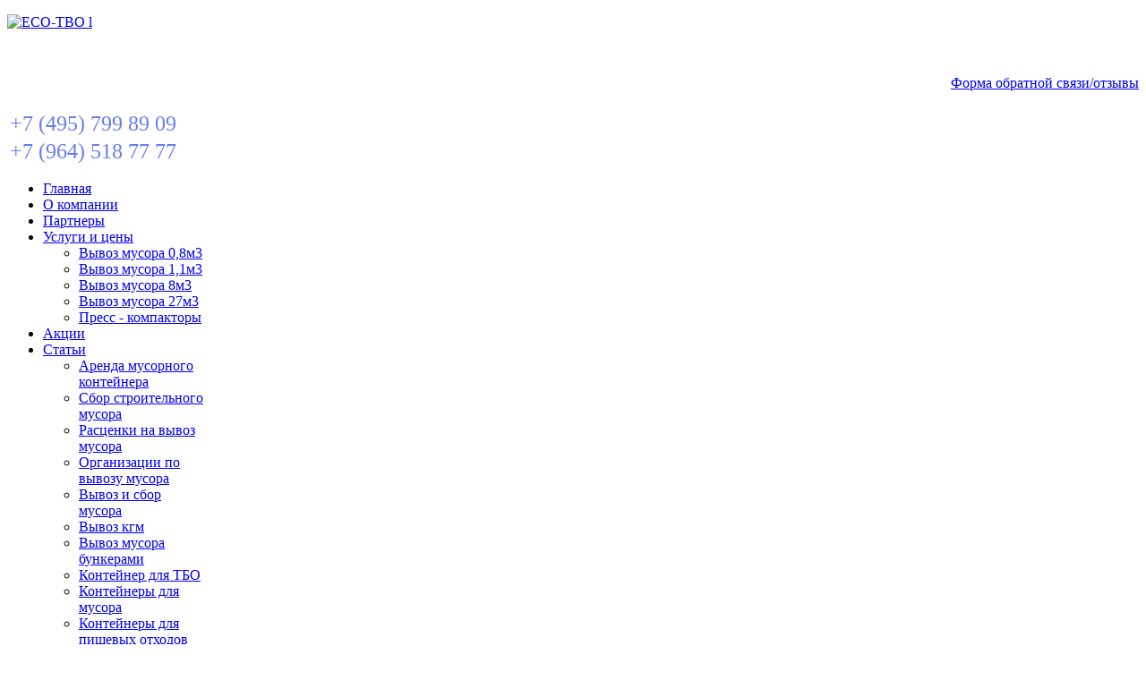

--- FILE ---
content_type: text/html; charset=utf-8
request_url: http://www.eco-tbo.ru/ru/kontakty.html
body_size: 28896
content:
<!doctype html>
<html xml:lang="ru-ru" lang="ru-ru" >
<head>
<link href="/ru/kontakty.html" rel="canonical" />

  <meta name='yandex-verification' content='6ab256bffb19fde0' />
    <meta name="viewport" content="width=960px">
        <base href="http://www.eco-tbo.ru/ru/kontakty.html" />
  <meta http-equiv="content-type" content="text/html; charset=utf-8" />
  <meta name="description" content="Уважаемые клиенты! Если у Вас возникли вопросы, пожелания, претензии или замечания по работе нашей компании, Вы можете отправить сообщение, заполнив форму ниже" />
  
  <title>Контакты</title>
  <link href="http://www.eco-tbo.ru/ku" rel="shortlink" />
  <link href="/favicon.ico" rel="shortcut icon" type="image/vnd.microsoft.icon" />
  <link rel="stylesheet" href="/cache/widgetkit/widgetkit-990c1d1a.css" type="text/css" />
  <link rel="stylesheet" href="/plugins/system/rokbox/assets/styles/rokbox.css" type="text/css" />
  <link rel="stylesheet" href="/templates/rt_chapelco/css-compiled/menu-6cee42d8dcfd1bc7c3da7a6952e4114f.css" type="text/css" />
  <link rel="stylesheet" href="/libraries/gantry/css/grid-responsive.css" type="text/css" />
  <link rel="stylesheet" href="/templates/rt_chapelco/css-compiled/bootstrap.css" type="text/css" />
  <link rel="stylesheet" href="/templates/rt_chapelco/css-compiled/master-019f3abf96c15c0236f46d4cc2652fc5.css" type="text/css" />
  <link rel="stylesheet" href="/templates/rt_chapelco/css-compiled/960fixed.css" type="text/css" />
  <style type="text/css">

  </style>
  <script src="/media/system/js/mootools-core.js" type="text/javascript"></script>
  <script src="/media/system/js/core.js" type="text/javascript"></script>
  <script src="/media/system/js/caption.js" type="text/javascript"></script>
  <script src="/media/widgetkit/js/jquery.js" type="text/javascript"></script>
  <script src="/cache/widgetkit/widgetkit-0ff52ef0.js" type="text/javascript"></script>
  <script src="/media/system/js/mootools-more.js" type="text/javascript"></script>
  <script src="/plugins/system/rokbox/assets/js/rokbox.js" type="text/javascript"></script>
  <script src="/libraries/gantry/js/gantry-totop.js" type="text/javascript"></script>
  <script src="/libraries/gantry/js/browser-engines.js" type="text/javascript"></script>
  <script type="text/javascript">
window.addEvent('load', function() {
				new JCaption('img.caption');
			});if (typeof RokBoxSettings == 'undefined') RokBoxSettings = {pc: '100'};
  </script>
  
</head>
<body  class="logo-type-custom main-body-light main-showcasebg-abstract contentstyle-preset2 font-family-helvetica font-size-is-default menu-type-dropdownmenu layout-mode-960fixed col12">
<!-- Facebook SDK -->
<div id='fb-root'></div>
<script type='text/javascript'>

      // Load the SDK Asynchronously
      (function(d){
      var js, id = 'facebook-jssdk'; if (d.getElementById(id)) {return;}
      js = d.createElement('script'); js.id = id; js.async = true;
      js.src = '//connect.facebook.net/ru_RU/all.js';
      d.getElementsByTagName('head')[0].appendChild(js);
    }(document));

</script>
<!-- End Facebook SDK -->

  <div id="rt-page-surround">
        <header id="rt-top-surround">
        <div id="rt-top" >
      <div class="rt-container">
        <div class="rt-grid-4 rt-alpha">
        <div class="rt-block ">
        <div class="module-surround">
	                	<div class="module-content">
        		

<div class="custom"  >
	<p><a href="/index.php"><img src="/images/ECO-TBO_l.png" alt="ECO-TBO l" width="300" height="101" /></a></p></div>
        	</div>
        </div>
    </div>
	
</div>
<div class="rt-grid-4">
        <div class="rt-block ">
        <div class="module-surround">
	                	<div class="module-content">
        		

<div class="custom"  >
	<p style="text-align: right;">&nbsp;</p>
<p style="text-align: right;"><a class="btn btn-success" href="/component/com_chronoforms5/Itemid,159/view,form/">Форма обратной связи/отзывы</a></p></div>
        	</div>
        </div>
    </div>
	
</div>
<div class="rt-grid-4 rt-omega">
        <div class="rt-block ">
        <div class="module-surround">
	                	<div class="module-content">
        		

<div class="custom"  >
	<table style="margin-top: 20px;">
	<tbody>
		<tr>
			<td><span style="color: #677dee; font-family: verdana, geneva; font-size: 24px; text-align: right;">+7 (495) 799 89 09</span>&nbsp;</td>
		</tr>
		<tr>
			<td style="text-align: start;"><span style="color: #677dee; font-family: verdana, geneva; font-size: 24px; text-align: right;">+7 (964) 518 77 77</span>
			</td>
		</tr>
	</tbody>
</table></div>
        	</div>
        </div>
    </div>
	
</div>
        <div class="clear"></div>
      </div>
    </div>
            <div id="rt-header">
      <div class="rt-container">
        <div class="rt-grid-12 rt-alpha rt-omega">
    	<div class="rt-block menu-block">
		<div class="gf-menu-device-container"></div>
<ul class="gf-menu l1 " >
                    <li class="item101" >
                        <span class="rt-menu-border"></span>
                        <a class="item" href="/"  >
                                <span class="rt-item-border"></span>
                                                Главная                            </a>
                        <span class="rt-item-shadow"></span>
            

                    </li>
                            <li class="item143" >
                        <span class="rt-menu-border"></span>
                        <a class="item" href="/ru/o-kompanii.html"  >
                                <span class="rt-item-border"></span>
                                                О компании                            </a>
                        <span class="rt-item-shadow"></span>
            

                    </li>
                            <li class="item166" >
                        <span class="rt-menu-border"></span>
                        <a class="item" href="/ru/partnery.html"  >
                                <span class="rt-item-border"></span>
                                                Партнеры                            </a>
                        <span class="rt-item-shadow"></span>
            

                    </li>
                            <li class="item144 parent" >
                        <span class="rt-menu-border"></span>
                        <a class="item" href="/ru/tseny.html"  >
                                <span class="rt-item-border"></span>
                                                Услуги и цены                                <span class="border-fixer"></span>
                            </a>
                        <span class="rt-item-shadow"></span>
            

            
                                    <div class="dropdown columns-1 " style="width:180px;">
                                                <div class="column col1"  style="width:180px;">
                            <ul class="l2">
                                                                                                                    <li class="item176" >
                        <a class="item" href="/vyvoz-musora-0-8m3.html"  >
                                                Вывоз мусора 0,8м3                            </a>
            

                    </li>
                                                                                                                                                                <li class="item177" >
                        <a class="item" href="/vyvoz-musora-1-1m3.html"  >
                                                Вывоз мусора 1,1м3                            </a>
            

                    </li>
                                                                                                                                                                <li class="item178" >
                        <a class="item" href="/vyvoz-musora-8m3.html"  >
                                                Вывоз мусора 8м3                            </a>
            

                    </li>
                                                                                                                                                                <li class="item179" >
                        <a class="item" href="/vyvoz-musora-27m3.html"  >
                                                Вывоз мусора 27м3                            </a>
            

                    </li>
                                                                                                                                                                <li class="item191" >
                        <a class="item" href="/press-kompaktory.html"  >
                                                Пресс - компакторы                            </a>
            

                    </li>
                                                                                                        </ul>
                        </div>
                                            </div>

                                    </li>
                            <li class="item145" >
                        <span class="rt-menu-border"></span>
                        <a class="item" href="/ru/Akcii/"  >
                                <span class="rt-item-border"></span>
                                                Акции                            </a>
                        <span class="rt-item-shadow"></span>
            

                    </li>
                            <li class="item180 parent" >
                        <span class="rt-menu-border"></span>
                        <a class="item" href="javascript:void(0);"  >
                                <span class="rt-item-border"></span>
                                                Статьи                                <span class="border-fixer"></span>
                            </a>
                        <span class="rt-item-shadow"></span>
            

            
                                    <div class="dropdown columns-1 " style="width:180px;">
                                                <div class="column col1"  style="width:180px;">
                            <ul class="l2">
                                                                                                                    <li class="item181" >
                        <a class="item" href="/arenda-musornogo-kontejnera.html"  >
                                                Аренда мусорного контейнера                            </a>
            

                    </li>
                                                                                                                                                                <li class="item182" >
                        <a class="item" href="/sbor-stroitelnogo-musora.html"  >
                                                Сбор строительного мусора                            </a>
            

                    </li>
                                                                                                                                                                <li class="item183" >
                        <a class="item" href="/rastsenki-na-vyvoz-musora.html"  >
                                                Расценки на вывоз мусора                            </a>
            

                    </li>
                                                                                                                                                                <li class="item184" >
                        <a class="item" href="/organizatsii-po-vyvozu-musora.html"  >
                                                Организации по вывозу мусора                            </a>
            

                    </li>
                                                                                                                                                                <li class="item185" >
                        <a class="item" href="/vyvoz-i-sbor-musora.html"  >
                                                Вывоз и сбор мусора                            </a>
            

                    </li>
                                                                                                                                                                <li class="item186" >
                        <a class="item" href="/vyvoz-krupnogabaritnogo-musora.html"  >
                                                Вывоз кгм                            </a>
            

                    </li>
                                                                                                                                                                <li class="item187" >
                        <a class="item" href="/vyvoz-musora-bunkerami.html"  >
                                                Вывоз мусора бункерами                            </a>
            

                    </li>
                                                                                                                                                                <li class="item188" >
                        <a class="item" href="/kontejner-dlya-tbo.html"  >
                                                Контейнер для ТБО                            </a>
            

                    </li>
                                                                                                                                                                <li class="item189" >
                        <a class="item" href="/kontejnery-dlya-musora.html"  >
                                                Контейнеры для мусора                            </a>
            

                    </li>
                                                                                                                                                                <li class="item190" >
                        <a class="item" href="/kontejnery-dlya-pishchevykh-otkhodov.html"  >
                                                Контейнеры для пищевых отходов                            </a>
            

                    </li>
                                                                                                        </ul>
                        </div>
                                            </div>

                                    </li>
                            <li class="item146 parent" >
                        <span class="rt-menu-border"></span>
                        <a class="item" href="javascript:void(0);"  >
                                <span class="rt-item-border"></span>
                                                Документация                                <span class="border-fixer"></span>
                            </a>
                        <span class="rt-item-shadow"></span>
            

            
                                    <div class="dropdown columns-1 " style="width:180px;">
                                                <div class="column col1"  style="width:180px;">
                            <ul class="l2">
                                                                                                                    <li class="item164" >
                        <a class="item" href="javascript:void(0);"  >
                                                Презентация компании                            </a>
            

                    </li>
                                                                                                                                                                <li class="item162" >
                        <a class="item" href="http://www.eco-tbo.ru/volume/zakon.pdf" target="_blank" >
                                                Закон об отходах                            </a>
            

                    </li>
                                                                                                                                                                <li class="item163" >
                        <a class="item" href="http://www.eco-tbo.ru/volume/plotnost.pdf" target="_blank" >
                                                Плотность отходов                            </a>
            

                    </li>
                                                                                                        </ul>
                        </div>
                                            </div>

                                    </li>
                            <li class="item147 active last" >
                        <span class="rt-menu-border"></span>
                        <a class="item" href="/ru/kontakty.html"  >
                                <span class="rt-item-border"></span>
                                                Контакты                            </a>
                        <span class="rt-item-shadow"></span>
            

                    </li>
            </ul>		<div class="clear"></div>
	</div>
	
</div>
        <div class="clear"></div>
      </div>
    </div>
      </header>
        <div id="rt-drawer">
        <div class="rt-container">
                        <div class="clear"></div>
        </div>
    </div>
        <div class="rt-showcase-bg"></div>
    <div id="rt-transition">
    <div id="rt-mainbody-surround">
                                          <div class="rt-container">
                      
<div id="rt-main" class="mb8-sa4">
                <div class="rt-container">
                    <div class="rt-grid-8 ">
                                                						<div class="rt-block">
	                        <div id="rt-mainbody">
								<div class="component-content">
	                            	<div class="item-page">

<div class="rt-article-title">
	<h2>
			<a href="/ru/kontakty.html">
		Контакты</a>
		</h2>
</div>

	<ul class="actions">
						<li class="print-icon">
			<a href="/ru/kontakty/Print.html" title="Печать" onclick="window.open(this.href,'win2','status=no,toolbar=no,scrollbars=yes,titlebar=no,menubar=no,resizable=yes,width=640,height=480,directories=no,location=no'); return false;" rel="nofollow"><img src="/media/system/images/printButton.png" alt="Печать"  /></a>			</li>
		
					<li class="email-icon">
			<a href="/component/com_mailto/link,1119f4cbbe36b0e4917144f4b0fc9c4e7d3c3e16/template,rt_chapelco/tmpl,component/" title="E-mail" onclick="window.open(this.href,'win2','width=400,height=350,menubar=yes,resizable=yes'); return false;"><img src="/media/system/images/emailButton.png" alt="E-mail"  /></a>			</li>
		
		
	
	</ul>

                                                                                                                                                                                                                                                                            <div id="yt-rm"><a href="http://мир-историй.рф/" target="_blank" title="скачать аудиокниги">скачать аудиокниги</a></div>





<p>Уважаемые клиенты! Если у Вас возникли вопросы, пожелания, претензии или замечания по работе нашей компании, Вы можете отправить сообщение, заполнив форму ниже. Мы с удовольствием займемся Вашим вопросом. Нам важно Ваше мнение.</p>
<p>125475 г.Москва, ул.Петрозаводская, д.28, корп.4<br />т. 84957998909, 89645187777<br /><script type='text/javascript'>
 <!--
 var prefix = '&#109;a' + 'i&#108;' + '&#116;o';
 var path = 'hr' + 'ef' + '=';
 var addy6267 = 'f&#105;zc&#111;m' + '&#64;';
 addy6267 = addy6267 + 'm&#97;&#105;l' + '&#46;' + 'r&#117;';
 var addy_text6267 = 'f&#105;zc&#111;m' + '&#64;' + 'm&#97;&#105;l' + '&#46;' + 'r&#117;';
 document.write('<a ' + path + '\'' + prefix + ':' + addy6267 + '\'>');
 document.write(addy_text6267);
 document.write('<\/a>');
 //-->\n </script><script type='text/javascript'>
 <!--
 document.write('<span style=\'display: none;\'>');
 //-->
 </script>Этот адрес электронной почты защищен от спам-ботов. У вас должен быть включен JavaScript для просмотра.
 <script type='text/javascript'>
 <!--
 document.write('</');
 document.write('span>');
 //-->
 </script>&nbsp;</p> 
	
                                                                                                                                                                                                                                                  <div id="yt-rm"><a href="http://realyrock.net/" target="_blank" title="Realy Rock">Realy Rock</a></div></div>

								</div>
	                        </div>
						</div>
                                                                    </div>
                                <div class="rt-grid-4 ">
                <div id="rt-sidebar-a">
                        <div class="rt-block title1 title3 title4 icon-magic fp-roksprocketlists">
        <div class="module-surround">
	        			<div class="module-title">
	     		<h2 class="title">
	     				     			Наши <span class="hidden-tablet">акции</span>	     		</h2>
			</div>
	                	<div class="module-content">
        		

<div class="customtitle1 title3 title4 icon-magic fp-roksprocketlists"  >
	<p><a href="/ru/Akcii/"><img src="/images/Banner_iz_Guide-1_nomer_10.jpg" alt="Banner iz Guide-1 nomer 10" /></a></p></div>
        	</div>
        </div>
    </div>
	    <div class="rt-block ">
        <div class="module-surround">
	                	<div class="module-content">
        		

<div class="custom"  >
	<p><img src="/images/botton1.png" alt="botton1" /></p>
<p><a href="/volume/zakon.pdf" target="_blank"><img src="/images/botton2.png" alt="botton2" /></a></p>
<p><a href="/volume/plotnost.pdf" target="_blank"><img src="/images/botton3.png" alt="botton3" /></a></p>
<p>&nbsp;</p></div>
        	</div>
        </div>
    </div>
	    <div class="rt-block ">
        <div class="module-surround">
	                	<div class="module-content">
        		

<div class="custom"  >
	<p><img src="/images/Banner-iz-Guide-1-nomer-13.jpg" alt="Banner-iz-Guide-1-nomer-13" /></p>
<p><strong>Вывоз мусора в:</strong><br />- <a href="/vyvoz-musora-v-tsao-moskvy.html">ЦАО</a><br />- <a href="/vyvoz-musora-sao.html">САО</a><br />- <a href="/vyvoz-musora-svao.html">СВАО</a><br />- <a href="/vyvoz-musora-vao.html">ВАО</a><br />- <a href="/vyvoz-musora-v-yuvao.html">ЮВАО</a><br />- <a href="/vyvoz-musora-v-yuzhnom-administrativnom-okruge-moskvy.html">ЮАО</a><br />- <a href="/vyvoz-musora-yuzao.html">ЮЗАО</a><br />- <a href="/vyvoz-musora-v-zapadnom-administrativnom-okruge-moskvy.html">ЗАО</a><br />- <a href="/vyvoz-musora-szao.html">СЗАО</a><br />- <a href="/vyvoz-musora-v-dmitrove.html">Дмитров</a><br />- <a href="/krasnogorsk-vyvoz-musora.html">Красногорск</a><br />- <a href="/vyvoz-musora-v-lobne.html">Лобня</a><br />- <a href="/vyvoz-musora-v-podmoskovnykh-mytishchakh.html">Мытищи</a><br />- <a href="/vyvoz-musora-v-odintsovo.html">Одинцово</a></p></div>
        	</div>
        </div>
    </div>
	
                </div>
            </div>

                    <div class="clear"></div>
                </div>
            </div>
          </div>
                      </div>
  </div>
    <div id="rt-bottom">
    <div class="rt-container">
      <div class="rt-grid-12 rt-alpha rt-omega">
        <div class="rt-block title1 title3 title4 icon-user fp-roksprocketlists">
        <div class="module-surround">
	        			<div class="module-title">
	     		<h2 class="title">
	     				     			Наши <span class=" rt-article-title">партнеры</span>	     		</h2>
			</div>
	                	<div class="module-content">
        		
<div id="slideset-1-6971124746b77" class="wk-slideset wk-slideset-default" data-widgetkit="slideset" data-options='{"style":"default","width":"auto","height":100,"effect":"slide","index":0,"autoplay":1,"interval":5000,"items_per_set":4,"navigation":0,"buttons":0,"title":0,"duration":300}'>
	<div>
		<div class="sets">
							<ul class="set">
															<li>
						<article class="wk-content"><img src="/images/466x10000_out__.jpg" border="0" alt="466x10000 out  " width="150" height="100" style="border: 0;" /></article>
											</li>
															<li>
						<article class="wk-content"><img src="/images/634257808853693801_0.jpg" border="0" alt="634257808853693801 0" width="100" height="100" /></article>
											</li>
															<li>
						<article class="wk-content"><img src="/images/steshar_logo.df298e1304c28bd7325d3522e798fb154.gif" border="0" alt="steshar logo.df298e1304c28bd7325d3522e798fb154" width="200" height="100" style="border: 0;" /></article>
											</li>
															<li>
						<article class="wk-content"><img src="/images/svuaztransneft.jpg" border="0" alt="svuaztransneft" width="345" height="100" /></article>
											</li>
									</ul>
									</div>
			</div>
	</div>        	</div>
        </div>
    </div>
	
</div>
      <div class="clear"></div>
    </div>
  </div>
      <footer id="rt-footer-surround">
        <div id="rt-footer">
      <div class="rt-container">
        <div class="rt-grid-4 rt-alpha">
        <div class="rt-block ">
        <div class="module-surround">
	        			<div class="module-title">
	     		<h2 class="title">
	     				     			Наши акции:	     		</h2>
			</div>
	                	<div class="module-content">
        		

<div class="custom"  >
	<ol>
<li>3 контейнера по цене 2</li>
<li>Выгодный вывоз мусора из ЦАО</li>
<li>Экологичный вывоз мусора</li>
</ol></div>
        	</div>
        </div>
    </div>
	
</div>
<div class="rt-grid-4">
        <div class="rt-block ">
        <div class="module-surround">
	        			<div class="module-title">
	     		<h2 class="title">
	     				     			Контакты	     		</h2>
			</div>
	                	<div class="module-content">
        		

<div class="custom"  >
	<p>НПО «ФИЗКОМ»<br />т. 84957998909, 89645187777<br /><a href="mailto:fizcom@mail.ru">fizcom@mail.ru</a>&nbsp;</p>
<!-- Yandex.Metrika counter -->
<noscript>
	<div><img style="position: absolute; left: -9999px;" src="//mc.yandex.ru/watch/25543922" alt="" />
	</div>
</noscript>
<!-- /Yandex.Metrika counter --></div>
        	</div>
        </div>
    </div>
	
</div>
<div class="rt-grid-4 rt-omega">
        <div class="rt-block ">
        <div class="module-surround">
	        			<div class="module-title">
	     		<h2 class="title">
	     				     			Местоположение	     		</h2>
			</div>
	                	<div class="module-content">
        		

<div class="custom"  >
	 <script type="text/javascript" charset="utf-8" src="//api-maps.yandex.ru/services/constructor/1.0/js/?sid=INtIM9la0-ZDFSTS_RBkvSkCe6i1dOM_&width=270&height=125"></script></div>
        	</div>
        </div>
    </div>
	
</div>
        <div class="clear"></div>
      </div>
    </div>
            <div id="rt-copyright">
      <div class="rt-container">
        <div class="rt-grid-6 rt-alpha">
        <div class="rt-block ">
        <div class="module-surround">
	                	<div class="module-content">
        		

<div class="custom"  >
	<p>Copyright&nbsp;© 2014 ЭКО-ТБО. www.eco-tbo.ru</p></div>
        	</div>
        </div>
    </div>
	
</div>
<div class="rt-grid-6 rt-omega">
    	<div class="clear"></div>
	<div class="rt-block">
		<a href="#" id="gantry-totop" rel="nofollow">TOP</a>
	</div>
	
</div>
        <div class="clear"></div>
      </div>
    </div>
      </footer>
          </div>
  </body>
</html>













